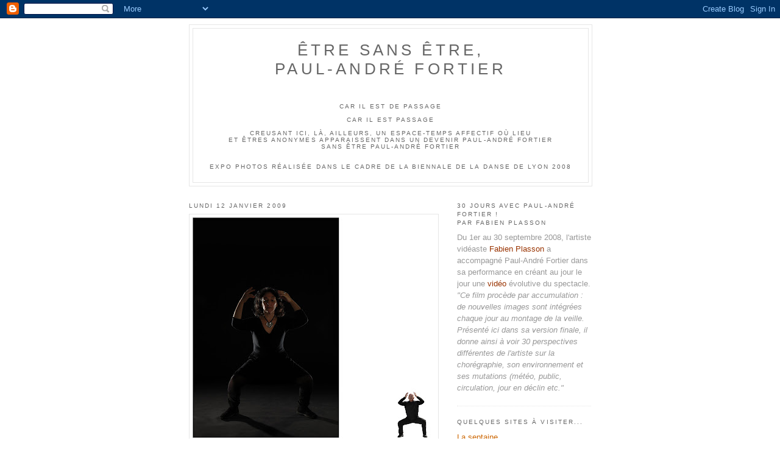

--- FILE ---
content_type: text/html; charset=UTF-8
request_url: http://etresansetre.blogspot.com/2009/01/blog-post_3075.html
body_size: 7262
content:
<!DOCTYPE html>
<html dir='ltr'>
<head>
<link href='https://www.blogger.com/static/v1/widgets/2944754296-widget_css_bundle.css' rel='stylesheet' type='text/css'/>
<meta content='text/html; charset=UTF-8' http-equiv='Content-Type'/>
<meta content='blogger' name='generator'/>
<link href='http://etresansetre.blogspot.com/favicon.ico' rel='icon' type='image/x-icon'/>
<link href='http://etresansetre.blogspot.com/2009/01/blog-post_3075.html' rel='canonical'/>
<link rel="alternate" type="application/atom+xml" title="ÊTRE SANS ÊTRE,PAUL-ANDRÉ FORTIER - Atom" href="http://etresansetre.blogspot.com/feeds/posts/default" />
<link rel="alternate" type="application/rss+xml" title="ÊTRE SANS ÊTRE,PAUL-ANDRÉ FORTIER - RSS" href="http://etresansetre.blogspot.com/feeds/posts/default?alt=rss" />
<link rel="service.post" type="application/atom+xml" title="ÊTRE SANS ÊTRE,PAUL-ANDRÉ FORTIER - Atom" href="https://www.blogger.com/feeds/6996739640636376421/posts/default" />

<link rel="alternate" type="application/atom+xml" title="ÊTRE SANS ÊTRE,PAUL-ANDRÉ FORTIER - Atom" href="http://etresansetre.blogspot.com/feeds/8557258922379079534/comments/default" />
<!--Can't find substitution for tag [blog.ieCssRetrofitLinks]-->
<link href='https://blogger.googleusercontent.com/img/b/R29vZ2xl/AVvXsEioBDaJVRoHbRdzHi5FqcTragfMed6vmgTVNkQnWo7d-V-VRxj7VId70RdE-jL9D2xQfI4sgNkyDsgHfpSxvG-Wx_mQa5VYpKM-LECwxSDQXG-Jom7yBF4ErjBRcTqjuQXFrTHv0ewjGPjb/s400/armelle.jpg' rel='image_src'/>
<meta content='http://etresansetre.blogspot.com/2009/01/blog-post_3075.html' property='og:url'/>
<meta content='ÊTRE SANS ÊTRE,PAUL-ANDRÉ FORTIER' property='og:title'/>
<meta content='&lt;br&gt;&lt;br&gt;&lt;br&gt;Car il est de passage&lt;br&gt;&lt;br&gt;Car il est passage&lt;br&gt;&lt;br&gt;Creusant ici, là, ailleurs, un espace-temps affectif où lieu&lt;br&gt; et êtres anonymes apparaissent dans un devenir Paul-André Fortier&lt;br&gt;sans être Paul-André Fortier
&lt;br&gt;&lt;br&gt;&lt;br&gt;
Expo photos réalisée dans le cadre de la Biennale de la Danse de Lyon 2008' property='og:description'/>
<meta content='https://blogger.googleusercontent.com/img/b/R29vZ2xl/AVvXsEioBDaJVRoHbRdzHi5FqcTragfMed6vmgTVNkQnWo7d-V-VRxj7VId70RdE-jL9D2xQfI4sgNkyDsgHfpSxvG-Wx_mQa5VYpKM-LECwxSDQXG-Jom7yBF4ErjBRcTqjuQXFrTHv0ewjGPjb/w1200-h630-p-k-no-nu/armelle.jpg' property='og:image'/>
<title>ÊTRE SANS ÊTRE,PAUL-ANDRÉ FORTIER</title>
<style id='page-skin-1' type='text/css'><!--
/*
-----------------------------------------------
Blogger Template Style
Name:     Minima
Date:     26 Feb 2004
Updated by: Blogger Team
----------------------------------------------- */
/* Use this with templates/template-twocol.html */
body {
background:#ffffff;
margin:0;
color:#333333;
font:x-small Georgia Serif;
font-size/* */:/**/small;
font-size: /**/small;
text-align: center;
}
a:link {
color:#cc6600;
text-decoration:none;
}
a:visited {
color:#999999;
text-decoration:none;
}
a:hover {
color:#994d00;
text-decoration:underline;
}
a img {
border-width:0;
}
/* Header
-----------------------------------------------
*/
#header-wrapper {
width:660px;
margin:0 auto 10px;
border:1px solid #e6e6e6;
}
#header-inner {
background-position: center;
margin-left: auto;
margin-right: auto;
}
#header {
margin: 5px;
border: 1px solid #e6e6e6;
text-align: center;
color:#666666;
}
#header h1 {
margin:5px 5px 0;
padding:15px 20px .25em;
line-height:1.2em;
text-transform:uppercase;
letter-spacing:.2em;
font: normal normal 200% Arial, sans-serif;
}
#header a {
color:#666666;
text-decoration:none;
}
#header a:hover {
color:#666666;
}
#header .description {
margin:0 5px 5px;
padding:0 20px 15px;
max-width:700px;
text-transform:uppercase;
letter-spacing:.2em;
line-height: 1.4em;
font: normal normal 78% Arial, sans-serif;
color: #666666;
}
#header img {
margin-left: auto;
margin-right: auto;
}
/* Outer-Wrapper
----------------------------------------------- */
#outer-wrapper {
width: 660px;
margin:0 auto;
padding:10px;
text-align:left;
font: normal normal 100% Arial, sans-serif;
}
#main-wrapper {
width: 410px;
float: left;
word-wrap: break-word; /* fix for long text breaking sidebar float in IE */
overflow: hidden;     /* fix for long non-text content breaking IE sidebar float */
}
#sidebar-wrapper {
width: 220px;
float: right;
word-wrap: break-word; /* fix for long text breaking sidebar float in IE */
overflow: hidden;      /* fix for long non-text content breaking IE sidebar float */
}
/* Headings
----------------------------------------------- */
h2 {
margin:1.5em 0 .75em;
font:normal normal 78% Arial, sans-serif;
line-height: 1.4em;
text-transform:uppercase;
letter-spacing:.2em;
color:#666666;
}
/* Posts
-----------------------------------------------
*/
h2.date-header {
margin:1.5em 0 .5em;
}
.post {
margin:.5em 0 1.5em;
border-bottom:1px dotted #e6e6e6;
padding-bottom:1.5em;
}
.post h3 {
margin:.25em 0 0;
padding:0 0 4px;
font-size:140%;
font-weight:normal;
line-height:1.4em;
color:#994d00;
}
.post h3 a, .post h3 a:visited, .post h3 strong {
display:block;
text-decoration:none;
color:#994d00;
font-weight:normal;
}
.post h3 strong, .post h3 a:hover {
color:#333333;
}
.post-body {
margin:0 0 .75em;
line-height:1.6em;
}
.post-body blockquote {
line-height:1.3em;
}
.post-footer {
margin: .75em 0;
color:#666666;
text-transform:uppercase;
letter-spacing:.1em;
font: normal normal 78% Arial, sans-serif;
line-height: 1.4em;
}
.comment-link {
margin-left:.6em;
}
.post img, table.tr-caption-container {
padding:4px;
border:1px solid #e6e6e6;
}
.tr-caption-container img {
border: none;
padding: 0;
}
.post blockquote {
margin:1em 20px;
}
.post blockquote p {
margin:.75em 0;
}
/* Comments
----------------------------------------------- */
#comments h4 {
margin:1em 0;
font-weight: bold;
line-height: 1.4em;
text-transform:uppercase;
letter-spacing:.2em;
color: #666666;
}
#comments-block {
margin:1em 0 1.5em;
line-height:1.6em;
}
#comments-block .comment-author {
margin:.5em 0;
}
#comments-block .comment-body {
margin:.25em 0 0;
}
#comments-block .comment-footer {
margin:-.25em 0 2em;
line-height: 1.4em;
text-transform:uppercase;
letter-spacing:.1em;
}
#comments-block .comment-body p {
margin:0 0 .75em;
}
.deleted-comment {
font-style:italic;
color:gray;
}
#blog-pager-newer-link {
float: left;
}
#blog-pager-older-link {
float: right;
}
#blog-pager {
text-align: center;
}
.feed-links {
clear: both;
line-height: 2.5em;
}
/* Sidebar Content
----------------------------------------------- */
.sidebar {
color: #999999;
line-height: 1.5em;
}
.sidebar ul {
list-style:none;
margin:0 0 0;
padding:0 0 0;
}
.sidebar li {
margin:0;
padding-top:0;
padding-right:0;
padding-bottom:.25em;
padding-left:15px;
text-indent:-15px;
line-height:1.5em;
}
.sidebar .widget, .main .widget {
border-bottom:1px dotted #e6e6e6;
margin:0 0 1.5em;
padding:0 0 1.5em;
}
.main .Blog {
border-bottom-width: 0;
}
/* Profile
----------------------------------------------- */
.profile-img {
float: left;
margin-top: 0;
margin-right: 5px;
margin-bottom: 5px;
margin-left: 0;
padding: 4px;
border: 1px solid #e6e6e6;
}
.profile-data {
margin:0;
text-transform:uppercase;
letter-spacing:.1em;
font: normal normal 78% Arial, sans-serif;
color: #666666;
font-weight: bold;
line-height: 1.6em;
}
.profile-datablock {
margin:.5em 0 .5em;
}
.profile-textblock {
margin: 0.5em 0;
line-height: 1.6em;
}
.profile-link {
font: normal normal 78% Arial, sans-serif;
text-transform: uppercase;
letter-spacing: .1em;
}
/* Footer
----------------------------------------------- */
#footer {
width:660px;
clear:both;
margin:0 auto;
padding-top:15px;
line-height: 1.6em;
text-transform:uppercase;
letter-spacing:.1em;
text-align: center;
}

--></style>
<link href='https://www.blogger.com/dyn-css/authorization.css?targetBlogID=6996739640636376421&amp;zx=da6690df-49b5-4801-82ed-449ce228fe65' media='none' onload='if(media!=&#39;all&#39;)media=&#39;all&#39;' rel='stylesheet'/><noscript><link href='https://www.blogger.com/dyn-css/authorization.css?targetBlogID=6996739640636376421&amp;zx=da6690df-49b5-4801-82ed-449ce228fe65' rel='stylesheet'/></noscript>
<meta name='google-adsense-platform-account' content='ca-host-pub-1556223355139109'/>
<meta name='google-adsense-platform-domain' content='blogspot.com'/>

</head>
<body>
<div class='navbar section' id='navbar'><div class='widget Navbar' data-version='1' id='Navbar1'><script type="text/javascript">
    function setAttributeOnload(object, attribute, val) {
      if(window.addEventListener) {
        window.addEventListener('load',
          function(){ object[attribute] = val; }, false);
      } else {
        window.attachEvent('onload', function(){ object[attribute] = val; });
      }
    }
  </script>
<div id="navbar-iframe-container"></div>
<script type="text/javascript" src="https://apis.google.com/js/platform.js"></script>
<script type="text/javascript">
      gapi.load("gapi.iframes:gapi.iframes.style.bubble", function() {
        if (gapi.iframes && gapi.iframes.getContext) {
          gapi.iframes.getContext().openChild({
              url: 'https://www.blogger.com/navbar/6996739640636376421?po\x3d8557258922379079534\x26origin\x3dhttp://etresansetre.blogspot.com',
              where: document.getElementById("navbar-iframe-container"),
              id: "navbar-iframe"
          });
        }
      });
    </script><script type="text/javascript">
(function() {
var script = document.createElement('script');
script.type = 'text/javascript';
script.src = '//pagead2.googlesyndication.com/pagead/js/google_top_exp.js';
var head = document.getElementsByTagName('head')[0];
if (head) {
head.appendChild(script);
}})();
</script>
</div></div>
<div id='outer-wrapper'><div id='wrap2'>
<!-- skip links for text browsers -->
<span id='skiplinks' style='display:none;'>
<a href='#main'>skip to main </a> |
      <a href='#sidebar'>skip to sidebar</a>
</span>
<div id='header-wrapper'>
<div class='header section' id='header'><div class='widget Header' data-version='1' id='Header1'>
<div id='header-inner'>
<div class='titlewrapper'>
<h1 class='title'>
<a href='http://etresansetre.blogspot.com/'>
ÊTRE SANS ÊTRE,<br>PAUL-ANDRÉ FORTIER
</a>
</h1>
</div>
<div class='descriptionwrapper'>
<p class='description'><span><br><br><br>Car il est de passage<br><br>Car il est passage<br><br>Creusant ici, là, ailleurs, un espace-temps affectif où lieu<br> et êtres anonymes apparaissent dans un devenir Paul-André Fortier<br>sans être Paul-André Fortier
<br><br><br>
Expo photos réalisée dans le cadre de la Biennale de la Danse de Lyon 2008</span></p>
</div>
</div>
</div></div>
</div>
<div id='content-wrapper'>
<div id='crosscol-wrapper' style='text-align:center'>
<div class='crosscol no-items section' id='crosscol'></div>
</div>
<div id='main-wrapper'>
<div class='main section' id='main'><div class='widget Blog' data-version='1' id='Blog1'>
<div class='blog-posts hfeed'>

          <div class="date-outer">
        
<h2 class='date-header'><span>lundi 12 janvier 2009</span></h2>

          <div class="date-posts">
        
<div class='post-outer'>
<div class='post hentry uncustomized-post-template' itemprop='blogPost' itemscope='itemscope' itemtype='http://schema.org/BlogPosting'>
<meta content='https://blogger.googleusercontent.com/img/b/R29vZ2xl/AVvXsEioBDaJVRoHbRdzHi5FqcTragfMed6vmgTVNkQnWo7d-V-VRxj7VId70RdE-jL9D2xQfI4sgNkyDsgHfpSxvG-Wx_mQa5VYpKM-LECwxSDQXG-Jom7yBF4ErjBRcTqjuQXFrTHv0ewjGPjb/s400/armelle.jpg' itemprop='image_url'/>
<meta content='6996739640636376421' itemprop='blogId'/>
<meta content='8557258922379079534' itemprop='postId'/>
<a name='8557258922379079534'></a>
<div class='post-header'>
<div class='post-header-line-1'></div>
</div>
<div class='post-body entry-content' id='post-body-8557258922379079534' itemprop='description articleBody'>
<a href="https://blogger.googleusercontent.com/img/b/R29vZ2xl/AVvXsEioBDaJVRoHbRdzHi5FqcTragfMed6vmgTVNkQnWo7d-V-VRxj7VId70RdE-jL9D2xQfI4sgNkyDsgHfpSxvG-Wx_mQa5VYpKM-LECwxSDQXG-Jom7yBF4ErjBRcTqjuQXFrTHv0ewjGPjb/s1600-h/armelle.jpg" onblur="try {parent.deselectBloggerImageGracefully();} catch(e) {}"><img alt="" border="0" id="BLOGGER_PHOTO_ID_5290441107113044210" src="https://blogger.googleusercontent.com/img/b/R29vZ2xl/AVvXsEioBDaJVRoHbRdzHi5FqcTragfMed6vmgTVNkQnWo7d-V-VRxj7VId70RdE-jL9D2xQfI4sgNkyDsgHfpSxvG-Wx_mQa5VYpKM-LECwxSDQXG-Jom7yBF4ErjBRcTqjuQXFrTHv0ewjGPjb/s400/armelle.jpg" style="display:block; margin:0px auto 10px; text-align:center;cursor:pointer; cursor:hand;width: 400px; height: 400px;" /></a>
<div style='clear: both;'></div>
</div>
<div class='post-footer'>
<div class='post-footer-line post-footer-line-1'>
<span class='post-author vcard'>
Publié par
<span class='fn' itemprop='author' itemscope='itemscope' itemtype='http://schema.org/Person'>
<span itemprop='name'>VIRGINIE GAUDIN VINCENT RAMET</span>
</span>
</span>
<span class='post-timestamp'>
à
<meta content='http://etresansetre.blogspot.com/2009/01/blog-post_3075.html' itemprop='url'/>
<a class='timestamp-link' href='http://etresansetre.blogspot.com/2009/01/blog-post_3075.html' rel='bookmark' title='permanent link'><abbr class='published' itemprop='datePublished' title='2009-01-12T08:12:00-08:00'>08:12</abbr></a>
</span>
<span class='post-comment-link'>
</span>
<span class='post-icons'>
<span class='item-control blog-admin pid-1762133810'>
<a href='https://www.blogger.com/post-edit.g?blogID=6996739640636376421&postID=8557258922379079534&from=pencil' title='Modifier l&#39;article'>
<img alt='' class='icon-action' height='18' src='https://resources.blogblog.com/img/icon18_edit_allbkg.gif' width='18'/>
</a>
</span>
</span>
<div class='post-share-buttons goog-inline-block'>
</div>
</div>
<div class='post-footer-line post-footer-line-2'>
<span class='post-labels'>
</span>
</div>
<div class='post-footer-line post-footer-line-3'>
<span class='post-location'>
</span>
</div>
</div>
</div>
<div class='comments' id='comments'>
<a name='comments'></a>
<h4>Aucun commentaire:</h4>
<div id='Blog1_comments-block-wrapper'>
<dl class='avatar-comment-indent' id='comments-block'>
</dl>
</div>
<p class='comment-footer'>
<div class='comment-form'>
<a name='comment-form'></a>
<h4 id='comment-post-message'>Enregistrer un commentaire</h4>
<p>
</p>
<a href='https://www.blogger.com/comment/frame/6996739640636376421?po=8557258922379079534&hl=fr&saa=85391&origin=http://etresansetre.blogspot.com' id='comment-editor-src'></a>
<iframe allowtransparency='true' class='blogger-iframe-colorize blogger-comment-from-post' frameborder='0' height='410px' id='comment-editor' name='comment-editor' src='' width='100%'></iframe>
<script src='https://www.blogger.com/static/v1/jsbin/2830521187-comment_from_post_iframe.js' type='text/javascript'></script>
<script type='text/javascript'>
      BLOG_CMT_createIframe('https://www.blogger.com/rpc_relay.html');
    </script>
</div>
</p>
</div>
</div>

        </div></div>
      
</div>
<div class='blog-pager' id='blog-pager'>
<span id='blog-pager-newer-link'>
<a class='blog-pager-newer-link' href='http://etresansetre.blogspot.com/2009/01/blog-post_7555.html' id='Blog1_blog-pager-newer-link' title='Article plus récent'>Article plus récent</a>
</span>
<span id='blog-pager-older-link'>
<a class='blog-pager-older-link' href='http://etresansetre.blogspot.com/2009/01/blog-post_6737.html' id='Blog1_blog-pager-older-link' title='Article plus ancien'>Article plus ancien</a>
</span>
<a class='home-link' href='http://etresansetre.blogspot.com/'>Accueil</a>
</div>
<div class='clear'></div>
<div class='post-feeds'>
<div class='feed-links'>
Inscription à :
<a class='feed-link' href='http://etresansetre.blogspot.com/feeds/8557258922379079534/comments/default' target='_blank' type='application/atom+xml'>Publier les commentaires (Atom)</a>
</div>
</div>
</div></div>
</div>
<div id='sidebar-wrapper'>
<div class='sidebar section' id='sidebar'><div class='widget Text' data-version='1' id='Text1'>
<h2 class='title'>30 jours avec Paul-André Fortier !<br>par Fabien Plasson</h2>
<div class='widget-content'>
Du 1er au 30 septembre 2008, l'artiste vidéaste <a href="http://www.fabione.fr/"><span style="color: rgb(153, 51, 0);" class="Apple-style-span">Fabien Plasson</span></a> a accompagné Paul-André Fortier dans sa performance en créant au jour le jour une <a href="http://www.dailymotion.com/swf/kNhhqo4y6buqIYR2Ht&amp;related=0&amp;canvas=medium"><span style="color: rgb(153, 51, 0);" class="Apple-style-span">vidéo</span> </a>évolutive du spectacle.<div><span style="font-style: italic;" class="Apple-style-span">"Ce film procède par accumulation : de nouvelles images sont intégrées chaque jour au montage de la veille. Présenté ici dans sa version finale, il donne ainsi à voir 30 perspectives différentes de l'artiste sur la chorégraphie, son environnement et ses mutations (météo, public, circulation, jour en déclin etc."</span></div>
</div>
<div class='clear'></div>
</div><div class='widget LinkList' data-version='1' id='LinkList1'>
<h2>Quelques sites à visiter...</h2>
<div class='widget-content'>
<ul>
<li><a href='http://laseptaine.blogspot.com/'>La septaine</a></li>
<li><a href='http://www.ateliergaudinramet.com/'>atelier gaudin ramet</a></li>
<li><a href='http://www.arte.tv/fr/Echappees-culturelles/danse/2217594.html'>arte.tv</a></li>
<li><a href='http://www.fortier-danse.com/'>fortier-danse</a></li>
<li><a href='http://fortierdanse.blogspot.com/'>Le blog fortier-danse</a></li>
<li><a href='http://www.biennale-de-lyon.org/danse2008/fran/spec/exterieur.htm'>Site Biennale de la danse 2008</a></li>
</ul>
<div class='clear'></div>
</div>
</div><div class='widget Image' data-version='1' id='Image1'>
<h2>Laboratoire photo partenaire</h2>
<div class='widget-content'>
<a href='http://www.labo-gris-souris.com/topic/index.html'>
<img alt='Laboratoire photo partenaire' height='81' id='Image1_img' src='http://4.bp.blogspot.com/_7EVMSSy7CSQ/SWywXeAg3iI/AAAAAAAAAGA/zOf7hftEVRI/S150/logo+GS+FINAL+avec+labo.jpg' width='113'/>
</a>
<br/>
</div>
<div class='clear'></div>
</div></div>
</div>
<!-- spacer for skins that want sidebar and main to be the same height-->
<div class='clear'>&#160;</div>
</div>
<!-- end content-wrapper -->
<div id='footer-wrapper'>
<div class='footer no-items section' id='footer'></div>
</div>
</div></div>
<!-- end outer-wrapper -->

<script type="text/javascript" src="https://www.blogger.com/static/v1/widgets/2028843038-widgets.js"></script>
<script type='text/javascript'>
window['__wavt'] = 'AOuZoY7hSXQaPaasJlZSvbYCDdVdSediFQ:1769786713522';_WidgetManager._Init('//www.blogger.com/rearrange?blogID\x3d6996739640636376421','//etresansetre.blogspot.com/2009/01/blog-post_3075.html','6996739640636376421');
_WidgetManager._SetDataContext([{'name': 'blog', 'data': {'blogId': '6996739640636376421', 'title': '\xcaTRE SANS \xcaTRE,\x3cbr\x3ePAUL-ANDR\xc9 FORTIER', 'url': 'http://etresansetre.blogspot.com/2009/01/blog-post_3075.html', 'canonicalUrl': 'http://etresansetre.blogspot.com/2009/01/blog-post_3075.html', 'homepageUrl': 'http://etresansetre.blogspot.com/', 'searchUrl': 'http://etresansetre.blogspot.com/search', 'canonicalHomepageUrl': 'http://etresansetre.blogspot.com/', 'blogspotFaviconUrl': 'http://etresansetre.blogspot.com/favicon.ico', 'bloggerUrl': 'https://www.blogger.com', 'hasCustomDomain': false, 'httpsEnabled': true, 'enabledCommentProfileImages': true, 'gPlusViewType': 'FILTERED_POSTMOD', 'adultContent': false, 'analyticsAccountNumber': '', 'encoding': 'UTF-8', 'locale': 'fr', 'localeUnderscoreDelimited': 'fr', 'languageDirection': 'ltr', 'isPrivate': false, 'isMobile': false, 'isMobileRequest': false, 'mobileClass': '', 'isPrivateBlog': false, 'isDynamicViewsAvailable': true, 'feedLinks': '\x3clink rel\x3d\x22alternate\x22 type\x3d\x22application/atom+xml\x22 title\x3d\x22\xcaTRE SANS \xcaTRE,PAUL-ANDR\xc9 FORTIER - Atom\x22 href\x3d\x22http://etresansetre.blogspot.com/feeds/posts/default\x22 /\x3e\n\x3clink rel\x3d\x22alternate\x22 type\x3d\x22application/rss+xml\x22 title\x3d\x22\xcaTRE SANS \xcaTRE,PAUL-ANDR\xc9 FORTIER - RSS\x22 href\x3d\x22http://etresansetre.blogspot.com/feeds/posts/default?alt\x3drss\x22 /\x3e\n\x3clink rel\x3d\x22service.post\x22 type\x3d\x22application/atom+xml\x22 title\x3d\x22\xcaTRE SANS \xcaTRE,PAUL-ANDR\xc9 FORTIER - Atom\x22 href\x3d\x22https://www.blogger.com/feeds/6996739640636376421/posts/default\x22 /\x3e\n\n\x3clink rel\x3d\x22alternate\x22 type\x3d\x22application/atom+xml\x22 title\x3d\x22\xcaTRE SANS \xcaTRE,PAUL-ANDR\xc9 FORTIER - Atom\x22 href\x3d\x22http://etresansetre.blogspot.com/feeds/8557258922379079534/comments/default\x22 /\x3e\n', 'meTag': '', 'adsenseHostId': 'ca-host-pub-1556223355139109', 'adsenseHasAds': false, 'adsenseAutoAds': false, 'boqCommentIframeForm': true, 'loginRedirectParam': '', 'view': '', 'dynamicViewsCommentsSrc': '//www.blogblog.com/dynamicviews/4224c15c4e7c9321/js/comments.js', 'dynamicViewsScriptSrc': '//www.blogblog.com/dynamicviews/488fc340cdb1c4a9', 'plusOneApiSrc': 'https://apis.google.com/js/platform.js', 'disableGComments': true, 'interstitialAccepted': false, 'sharing': {'platforms': [{'name': 'Obtenir le lien', 'key': 'link', 'shareMessage': 'Obtenir le lien', 'target': ''}, {'name': 'Facebook', 'key': 'facebook', 'shareMessage': 'Partager sur Facebook', 'target': 'facebook'}, {'name': 'BlogThis!', 'key': 'blogThis', 'shareMessage': 'BlogThis!', 'target': 'blog'}, {'name': 'X', 'key': 'twitter', 'shareMessage': 'Partager sur X', 'target': 'twitter'}, {'name': 'Pinterest', 'key': 'pinterest', 'shareMessage': 'Partager sur Pinterest', 'target': 'pinterest'}, {'name': 'E-mail', 'key': 'email', 'shareMessage': 'E-mail', 'target': 'email'}], 'disableGooglePlus': true, 'googlePlusShareButtonWidth': 0, 'googlePlusBootstrap': '\x3cscript type\x3d\x22text/javascript\x22\x3ewindow.___gcfg \x3d {\x27lang\x27: \x27fr\x27};\x3c/script\x3e'}, 'hasCustomJumpLinkMessage': false, 'jumpLinkMessage': 'Lire la suite', 'pageType': 'item', 'postId': '8557258922379079534', 'postImageThumbnailUrl': 'https://blogger.googleusercontent.com/img/b/R29vZ2xl/AVvXsEioBDaJVRoHbRdzHi5FqcTragfMed6vmgTVNkQnWo7d-V-VRxj7VId70RdE-jL9D2xQfI4sgNkyDsgHfpSxvG-Wx_mQa5VYpKM-LECwxSDQXG-Jom7yBF4ErjBRcTqjuQXFrTHv0ewjGPjb/s72-c/armelle.jpg', 'postImageUrl': 'https://blogger.googleusercontent.com/img/b/R29vZ2xl/AVvXsEioBDaJVRoHbRdzHi5FqcTragfMed6vmgTVNkQnWo7d-V-VRxj7VId70RdE-jL9D2xQfI4sgNkyDsgHfpSxvG-Wx_mQa5VYpKM-LECwxSDQXG-Jom7yBF4ErjBRcTqjuQXFrTHv0ewjGPjb/s400/armelle.jpg', 'pageName': '', 'pageTitle': '\xcaTRE SANS \xcaTRE,PAUL-ANDR\xc9 FORTIER'}}, {'name': 'features', 'data': {}}, {'name': 'messages', 'data': {'edit': 'Modifier', 'linkCopiedToClipboard': 'Lien copi\xe9 dans le presse-papiers\xa0!', 'ok': 'OK', 'postLink': 'Publier le lien'}}, {'name': 'template', 'data': {'isResponsive': false, 'isAlternateRendering': false, 'isCustom': false}}, {'name': 'view', 'data': {'classic': {'name': 'classic', 'url': '?view\x3dclassic'}, 'flipcard': {'name': 'flipcard', 'url': '?view\x3dflipcard'}, 'magazine': {'name': 'magazine', 'url': '?view\x3dmagazine'}, 'mosaic': {'name': 'mosaic', 'url': '?view\x3dmosaic'}, 'sidebar': {'name': 'sidebar', 'url': '?view\x3dsidebar'}, 'snapshot': {'name': 'snapshot', 'url': '?view\x3dsnapshot'}, 'timeslide': {'name': 'timeslide', 'url': '?view\x3dtimeslide'}, 'isMobile': false, 'title': '\xcaTRE SANS \xcaTRE,PAUL-ANDR\xc9 FORTIER', 'description': '\x3cbr\x3e\x3cbr\x3e\x3cbr\x3eCar il est de passage\x3cbr\x3e\x3cbr\x3eCar il est passage\x3cbr\x3e\x3cbr\x3eCreusant ici, l\xe0, ailleurs, un espace-temps affectif o\xf9 lieu\x3cbr\x3e et \xeatres anonymes apparaissent dans un devenir Paul-Andr\xe9 Fortier\x3cbr\x3esans \xeatre Paul-Andr\xe9 Fortier\n\x3cbr\x3e\x3cbr\x3e\x3cbr\x3e\nExpo photos r\xe9alis\xe9e dans le cadre de la Biennale de la Danse de Lyon 2008', 'featuredImage': 'https://blogger.googleusercontent.com/img/b/R29vZ2xl/AVvXsEioBDaJVRoHbRdzHi5FqcTragfMed6vmgTVNkQnWo7d-V-VRxj7VId70RdE-jL9D2xQfI4sgNkyDsgHfpSxvG-Wx_mQa5VYpKM-LECwxSDQXG-Jom7yBF4ErjBRcTqjuQXFrTHv0ewjGPjb/s400/armelle.jpg', 'url': 'http://etresansetre.blogspot.com/2009/01/blog-post_3075.html', 'type': 'item', 'isSingleItem': true, 'isMultipleItems': false, 'isError': false, 'isPage': false, 'isPost': true, 'isHomepage': false, 'isArchive': false, 'isLabelSearch': false, 'postId': 8557258922379079534}}]);
_WidgetManager._RegisterWidget('_NavbarView', new _WidgetInfo('Navbar1', 'navbar', document.getElementById('Navbar1'), {}, 'displayModeFull'));
_WidgetManager._RegisterWidget('_HeaderView', new _WidgetInfo('Header1', 'header', document.getElementById('Header1'), {}, 'displayModeFull'));
_WidgetManager._RegisterWidget('_BlogView', new _WidgetInfo('Blog1', 'main', document.getElementById('Blog1'), {'cmtInteractionsEnabled': false, 'lightboxEnabled': true, 'lightboxModuleUrl': 'https://www.blogger.com/static/v1/jsbin/1451988073-lbx__fr.js', 'lightboxCssUrl': 'https://www.blogger.com/static/v1/v-css/828616780-lightbox_bundle.css'}, 'displayModeFull'));
_WidgetManager._RegisterWidget('_TextView', new _WidgetInfo('Text1', 'sidebar', document.getElementById('Text1'), {}, 'displayModeFull'));
_WidgetManager._RegisterWidget('_LinkListView', new _WidgetInfo('LinkList1', 'sidebar', document.getElementById('LinkList1'), {}, 'displayModeFull'));
_WidgetManager._RegisterWidget('_ImageView', new _WidgetInfo('Image1', 'sidebar', document.getElementById('Image1'), {'resize': false}, 'displayModeFull'));
</script>
</body>
</html>